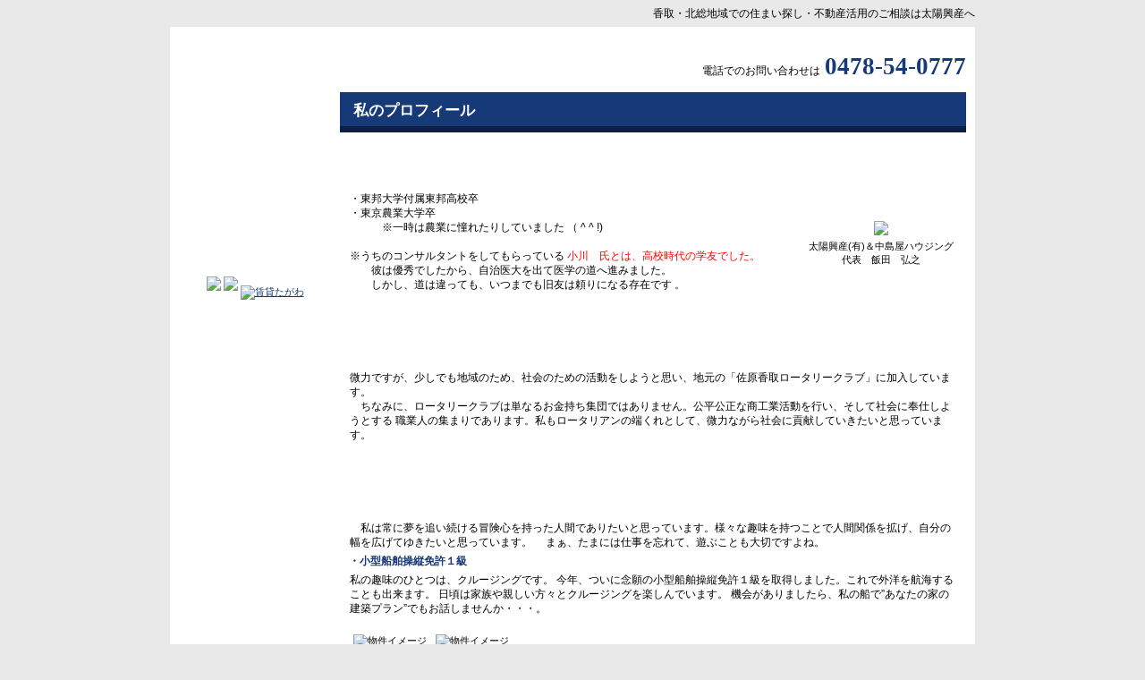

--- FILE ---
content_type: text/html
request_url: http://www.taiyo-estate.com/profile.html
body_size: 2418
content:
<!DOCTYPE HTML PUBLIC "-//W3C//DTD HTML 4.01 Transitional//EN" "http://www.w3.org/TR/html4/loose.dtd">
<html lang="ja">
<head>
<meta http-equiv="Content-Type" content="text/html; charset=Shift_JIS">
<meta http-equiv="Content-Style-Type" content="text/css">
<meta http-equiv="Content-Script-Type" content="text/javascript">
<title>私のプロフィール&nbsp;-&nbsp;太陽興産</title>
<link rel="stylesheet" href="hpbparts.css" type="text/css" id="hpbparts">
<link rel="stylesheet" href="container_6Ab_2c_left.css" type="text/css" id="hpbcontainer">
<link rel="stylesheet" href="main_6Ab_2c.css" type="text/css" id="hpbmain">
<link rel="stylesheet" href="user.css" type="text/css" id="hpbuser">
</head>
<body id="hpb-template-06-01b-01" class="hpb-layoutset-02">
<div id="hpb-skip"><a href="#hpb-title">本文へスキップ</a></div>
<!-- container -->
<div id="hpb-container">
  <!-- header -->
  <div id="hpb-header">
    <div id="hpb-headerMain">
      <h1>香取・北総地域での住まい探し・不動産活用のご相談は太陽興産へ</h1>
    </div>
    <div id="hpb-headerLogo"><a href="index.html">太陽興産</a></div>
    <div id="hpb-headerExtra1">
      <p class="tel"><span>電話でのお問い合わせは</span>0478-54-0777</p>
    </div>
  </div>
  <!-- header end --><!-- inner -->
  <div id="hpb-inner">
    <!-- wrapper -->
    <div id="hpb-wrapper">
      <!-- page title -->
      <div id="hpb-title">
        <h2><span class="ja">私のプロフィール</span><span class="en">real&nbsp;estate</span></h2>
      </div>
      <!-- page title end --><!-- main -->
      <div id="hpb-main">
        <!-- estate -->
 
          <h3>キャリア</h3>
         <div id="profile">
            <table>
              <tbody>
              <tr>
                <td valign="top"><p>・東邦大学付属東邦高校卒<BR>
                ・東京農業大学卒　<BR>
                　　　※一時は農業に憧れたりしていました （ ^ ^ !)<BR>
                <BR>※うちのコンサルタントをしてもらっている <span>小川　氏とは、高校時代の学友でした。</span><BR>
                　　彼は優秀でしたから、自治医大を出て医学の道へ進みました。<BR>
                　　しかし、道は違っても、いつまでも旧友は頼りになる存在です 。</p>
                </td>
                <td class="w200" style="text-align : center;" align="center"><img src="img/iida.png"><br>
                太陽興産(有)＆中島屋ハウジング<br>
                代表　飯田　弘之</td>
              </tr>
            </tbody>
            </table>
        </div>  <!-- profile end -->
          <hr>
          <h3>フィランソラピー</h3>
         <div id="profile">
            <table>
              <tbody>
              <tr>
                <td>
          <p>微力ですが、少しでも地域のため、社会のための活動をしようと思い、地元の「佐原香取ロータリークラブ」に加入しています。<br>
		　ちなみに、ロータリークラブは単なるお金持ち集団ではありません。公平公正な商工業活動を行い、そして社会に奉仕しようとする
			職業人の集まりであります。私もロータリアンの端くれとして、微力ながら社会に貢献していきたいと思っています。</p>
                </td>
              </tr>
            </tbody>
            </table>

        </div>  <!-- profile end -->
          <hr>
          <h3>趣味</h3>
         <div id="profile">
            <table>
              <tbody>
              <tr>
                <td>
          <p>　私は常に夢を追い続ける冒険心を持った人間でありたいと思っています。様々な趣味を持つことで人間関係を拡げ、自分の幅を広げてゆきたいと思っています。
　まぁ、たまには仕事を忘れて、遊ぶことも大切ですよね。</p>
<h4>・小型船舶操縦免許１級</h4> 
<p> 私の趣味のひとつは、クルージングです。
今年、ついに念願の小型船舶操縦免許１級を取得しました。これで外洋を航海することも出来ます。
日頃は家族や親しい方々とクルージングを楽しんでいます。
機会がありましたら、私の船で”あなたの家の建築プラン”でもお話しませんか・・・。 
</p>
                </td>
              </tr>
              <tr>
                <td><img src="img/boat01.jpg" alt="物件イメージ"><img src="img/boat02.jpg" alt="物件イメージ"></td>
              </tr>
              <tr>
                <td>
                <h4>・散歩</h4> 
<p><font size="-1">我が家の愛犬・タマを連れての散歩は毎日欠かせません。これも趣味かな？</font></p>
                </td>
              </tr>
              <tr>
                <td><img src="img/tama05.jpg" alt="物件イメージ"><img src="img/tama01.jpg" alt="物件イメージ"><img src="img/tama02.jpg" alt="物件イメージ"><img src="img/tama03.jpg" alt="物件イメージ"><br>
                </td>
              </tr>
            </tbody>
            </table>

        </div>  <!-- profile end -->


          <div id="pagetop"><a href="#hpb-container">このページの先頭へ</a></div>


      </div>
      <!-- main end -->
    </div>
    <!-- wrapper end --><!-- navi -->
    <div id="hpb-nav">
      <h3 class="hpb-c-index">ナビゲーション</h3>
      <ul>
        <li id="nav-toppage"><a href="index.html"><span class="en">top&nbsp;page</span><span class="ja">トップページ</span></a>
        <li id="nav-estate"><a href="sale.html"><span class="en">real&nbsp;estate</span><span class="ja">売買物件(SALE)</span></a>
        <li id="nav-estate"><a href="rent.html"><span class="en">real&nbsp;estate</span><span class="ja">賃貸物件(RENT)</span></a>
        <li id="nav-company"><a href="company.html"><span class="en">company</span><span class="ja">会社概要</span></a>
        <li id="nav-contact"><a href="contact.html"><span class="en">contact&nbsp;us</span><span class="ja">お問い合わせ</span></a>
      </ul>
    </div>
    <!-- navi end --><!-- aside -->
    <div id="hpb-aside">
      <div id="banner">
        <h3 class="hpb-c-index">バナースペース</h3>
<img src="img/banner1.png">
<img src="img/banner2.png">
<a href="http://www.chintai-tagawa.com/" target="_blank"><img src="img/banner3.jpg" alt="賃貸たがわ"></a>
      </div>
    </div>
    <!-- aside end -->
  </div>
  <!-- inner end --><!-- footer -->
  <div id="hpb-footer">
    <div id="hpb-footerMain">
      <p>copyright&copy;2013&nbsp;TaiyoKousan&nbsp;all&nbsp;rights&nbsp;reserved.</p>
    </div>
    <div id="hpb-footerExtra1">
      <h3 class="hpb-c-index">サブナビゲーション</h3>
      <ul>
        <li><a href="privacy.html">プライバシーポリシー</a>
      </ul>
    </div>
  </div>
  <!-- footer end -->
</div>
<!-- container end --></body>
</html>

--- FILE ---
content_type: text/css
request_url: http://www.taiyo-estate.com/container_6Ab_2c_left.css
body_size: 860
content:
@charset "Shift_JIS";

/* 要素リセット */
body
{
    margin: 0;
    padding: 0;
    text-align: center;
    font-size: 75%;
    font-family: 'メイリオ' ,Meiryo, 'ヒラギノ角ゴ Pro W3' , 'Hiragino Kaku Gothic Pro' , 'ＭＳ Ｐゴシック' , 'Osaka' ,sans-serif;
    color: #000000; /* 標準文字色 */
    background-color: #E9E9E9;
    background-image : url(img/bg_6Ab.png);
    background-position: top center;
    background-repeat: repeat-y;
}
/* Safari用ハック 文字サイズ調整 */
/*\*/
html:\66irst-child body
{
    font-size: 70%;
}
/* end */

img
{
    border-top: 0;
    border-right: 0;
    border-bottom: 0;
    border-left: 0;
}

/*--------------------------------------------------------
  レイアウト設定
--------------------------------------------------------*/
#hpb-container
{
    width: 880px;
    margin-top: -1px;
    margin-right: auto;
    margin-bottom: 0;
    margin-left: auto;
    position: relative;
    padding-bottom: 20px;
    padding-left: 10px;
    padding-right: 10px;
    background-color: #FFFFFF;
}

#hpb-header
{
}

#hpb-inner
{
    position: relative;
    width: 100%;
    padding-bottom: 15px;
}

#hpb-inner:after
{
    content: ".";
    clear: both;
    height: 0;
    display: block;
    visibility: hidden;
}

#hpb-wrapper
{
    width: 700px;
    margin-top: 0;
    margin-right: 0;
    margin-bottom: 0;
    float: right;
    min-height: 200px;
}

* html #hpb-wrapper
{
    height: 200px; /* for IE6 */
}

#hpb-title
{
    margin-top: 0;
    margin-right: 0;
    margin-bottom: 0;
    margin-left: 0;
}

#hpb-main
{
    padding-top: 10px;
    margin-top: 0;
    margin-right: auto;
    margin-bottom: 0;
    margin-left: auto;
    text-align: left;
    min-height: 300px;
}

#hpb-aside
{
    width: 170px;
    margin-top: 0;
    margin-right: 0;
    margin-bottom: 0;
    margin-left: 0;
    float: left;
    padding-top: 10px;
}

* html #hpb-aside
{
    float: none; /* for IE6 */
}


#hpb-footer
{
    height: 35px;
    position: relative;
    background-color: #282828;
}

#hpb-footer:after
{
    content: ".";
    clear: both;
    height: 0;
    display: block;
    visibility: hidden;
}

#hpb-nav
{
    width: 170px;
    float: left;
}


/*--------------------------------------------------------
  デザイン設定
--------------------------------------------------------*/
/* 背景設定 */

/* コンテンツ配置領域 */

/* ナビゲーション →main */
/*--------------------------------------------------------
  共通パーツデザイン設定
--------------------------------------------------------*/



--- FILE ---
content_type: text/css
request_url: http://www.taiyo-estate.com/main_6Ab_2c.css
body_size: 3486
content:
@charset "Shift_JIS";

/*--------------------------------------------------------
  共通レイアウトパーツ設定
--------------------------------------------------------*/
/* ヘッダー内パーツ */
#hpb-headerMain {
    height: 30px;
    background-color: #E9E9E9;
    background-image : url(img/headerBg_6Ab.png);
    background-position: bottom center;
    background-repeat: no-repeat;
    margin-top: 0;
    margin-right: -20px;
    margin-bottom: 0;
    margin-left: -20px;
    position: relative;
}

#hpb-headerMain h1 {
    width: 900px;
    margin-top: 0;
    margin-right: auto;
    margin-bottom: 0;
    margin-left: auto;
    padding-top: 0;
    padding-right: 0;
    padding-bottom: 0;
    padding-left: 0;
    text-align: right;
    font-weight: normal;
    line-height: 30px;
    font-size: 12px;
    color: #000000;
}

#hpb-headerLogo {
    width: 260px;
    float: left;
    position: relative;
    z-index: 2;
}

#hpb-headerLogo a {
    display: block;
    margin-top: 0;
    margin-right: 0;
    margin-bottom: 0;
    margin-left: 0;
    padding-top: 0;
    padding-right: 0;
    padding-bottom: 0;
    padding-left: 0;
    text-indent: -9999px;
    overflow: hidden;
    height: 73px;
    background-image : url(img/logo_6Ab.png);
    background-position: center left;
    background-repeat: no-repeat;
}

#hpb-headerExtra1 {
    width: 350px;
    margin-top: 0;
    margin-right: 0;
    margin-bottom: 0;
    margin-left: 0;
    padding-top: 30px;
    padding-right: 0;
    padding-bottom: 0;
    padding-left: 0;
    float: right;
    position: relative;
    z-index: 2;
}

#hpb-headerExtra1 p.tel {
    /* 電話番号の文字設定 */
    margin-top: 0;
    margin-right: 0;
    margin-bottom: 0;
    margin-left: 0;
    padding-top: 0;
    padding-right: 0;
    padding-bottom: 0;
    padding-left: 0;
    font-size: 27px;
    line-height: 29px;
    text-align: right;
    font-weight: bold;
    color: #163977;
    font-family: Century, HeiseiMincho, 'Hiragino Mincho Pro' , 'MS Mincho' , 'ヒラギノ明朝 Pro W3' , "ＭＳ 明朝" , 'ＭＳ Ｐ明朝' , serif;
}

#hpb-headerExtra1 p.tel span {
    /* 電話番号の「TEL」文字設定 */
    font-size: 12px;
    padding-right: 5px;
    color: #000000;
    font-weight: normal;
}

#hpb-headerExtra1 p.address {
    /* 住所文字設定 */
    margin-top: 0;
    margin-right: 0;
    margin-bottom: 0;
    margin-left: 0;
    padding-top: 0;
    padding-right: 0;
    padding-bottom: 0;
    padding-left: 0;
    line-height: 12px;
    text-align: right;
}

#hpb-headerExtra2 {
}

/* フッター内パーツ */
#hpb-footerMain {
    width: 440px;
    float: right;
    height: 35px;
}

#hpb-footerMain p {
    /* コピーライト文字設定 */
    margin-top: 0;
    margin-bottom: 0;
    padding-top: 0;
    padding-bottom: 0;
    padding-right: 10px;
    font-size: 0.9em;
    text-align: right;
    line-height: 35px;
    color: #ffffff;
    font-family: Century, HeiseiMincho, 'Hiragino Mincho Pro' , 'MS Mincho' , 'ヒラギノ明朝 Pro W3' , "ＭＳ 明朝" , 'ＭＳ Ｐ明朝' , serif;
}

#hpb-footerLogo {
}

#hpb-footerExtra1 {
    width: 400px;
    float: left;
    height: 35px;
}

#hpb-footerExtra1 ul {
    margin-top: 0;
    margin-right: 0;
    margin-bottom: 0;
    margin-left: 0;
    padding-top: 0;
    padding-right: 0;
    padding-bottom: 0;
    padding-left: 0;
    list-style-type: none;
    text-align: left;
}

#hpb-footerExtra1 li {
    /* フッターナビ設定 */
    line-height: 32px;
    font-size: 0.9em;
}

#hpb-footerExtra1 li a {
    padding-left: 15px;
    padding-right: 15px;
    border-right-width: 1px;
    border-right-style: dotted;
    border-right-color: #A19587;
}

#hpb-footerExtra1 a:link {
    color: #ffffff;
    text-decoration: none;
}
#hpb-footerExtra1 a:visited {
    color: #ffffff;
    text-decoration: none;
}
#hpb-footerExtra1 a:hover {
    color: #8CADEA;
    text-decoration: none;
}
#hpb-footerExtra1 a:active {
    color: #8CADEA;
    text-decoration: none;
}

#hpb-footerExtra2 {
}

/* サイドブロック内パーツ */

/* バナー */
#banner {
}

#banner img{
    margin-top: 10px;
    margin-right: 0;
    margin-bottom: 5px;
    margin-left: 0;}

#banner ul {
    margin-top: 0;
    margin-right: 0;
    margin-bottom: 0;
    margin-left: 0;
    padding-top: 0;
    padding-right: 0;
    padding-bottom: 0;
    padding-left: 0;
    list-style-type: none;
}

#banner li {
    display: block;
    margin-left: auto;
    margin-right: auto;
    margin-bottom: 5px;
    text-align: left;
}

#banner li a {
    display: block;
    height: 70px;
    text-indent: -9999px;
    overflow: hidden;
}

#banner a#banner-pet {
    /* ペット物件バナー */
    background-image : url(img/banner_6Ab_01.png);
    background-position: center center;
    background-repeat: no-repeat;
}

#banner a#banner-resort {
    /* リゾート物件バナー */
    background-image : url(img/banner_6Ab_02.png);
    background-position: center center;
    background-repeat: no-repeat;
}

#banner a#banner-special {
    /* 注目物件バナー */
    background-image : url(img/banner_6Ab_03.png);
    background-position: center center;
    background-repeat: no-repeat;
}

/*--------------------------------------------------------
  ナビゲーション設定
--------------------------------------------------------*/

#hpb-nav ul {
    display: block;
    margin-top: -1px;
    margin-right: auto;
    margin-bottom: 0;
    margin-left: auto;
    padding-top: 0;
    padding-right: 0;
    padding-bottom: 0;
    padding-left: 0;
    list-style-type: none;
    overflow: hidden;
}

#hpb-nav li {
    display: block;
    overflow: hidden;
}


#hpb-nav li a {
    display: block;
    height: 37px;
    text-align: left;
    overflow: hidden;
    line-height: 37px;
}

#hpb-nav li span.en {
    display: none;
}

#hpb-nav li span.ja {
    font-family: Century, HeiseiMincho, 'Hiragino Mincho Pro' , 'MS Mincho' , 'ヒラギノ明朝 Pro W3' , "ＭＳ 明朝" , 'ＭＳ Ｐ明朝' , serif;
    font-size: 13px;
    padding-left: 20px;
}


#hpb-nav a:link {
    color: #ffffff;
    text-decoration: none;
    background-image : url(img/menuBg_6Ab_01.png);
    background-position: bottom center;
    background-repeat: repeat-y;
}
#hpb-nav a:visited {
    color: #ffffff;
    text-decoration: none;
    background-image : url(img/menuBg_6Ab_01.png);
    background-position: bottom center;
    background-repeat: repeat-y;
}
#hpb-nav a:hover {
    color: #8CADEA;
    text-decoration: none;
    background-image : url(img/menuBg_6Ab_01_on.png);
    background-position: bottom center;
    background-repeat: repeat-y;
}
#hpb-nav a:active {
    color: #8CADEA;
    text-decoration: none;
    background-image : url(img/menuBg_6Ab_01_on.png);
    background-position: bottom center;
    background-repeat: repeat-y;
}


/*--------------------------------------------------------
  基本パーツデザイン設定
--------------------------------------------------------*/

/* リンク文字色 */
a:link {
    color: #163977;
    text-decoration: underline;
}
a:visited {
    color: #163977;
    text-decoration: underline;
}
a:hover {
    color: #0C1F43;
    text-decoration: none;
}
a:active {
    color: #0C1F43;
    text-decoration: none;
}

#hpb-skip {
    /* ヘッダースキップの非表示 */
    height: 1px;
    margin: 0;
    padding: 0;
    overflow: hidden;
    text-indent: -9999px;
}

p {
    margin-top: 0.5em;
    margin-bottom: 2em;
    padding-right: 0.1em;
    padding-left: 0.1em;
    line-height: 1.4;
    font-size: 1.2em;
    text-align: left;
    overflow: visible;
}

p.large {
    font-weight: bold;
    color: #163977;
    font-family: '平成明朝' ,HeiseiMincho, 'Hiragino Mincho Pro' , 'MS Mincho' , 'ヒラギノ明朝 Pro W3' , "ＭＳ 明朝" , 'ＭＳ Ｐ明朝' , serif;
    font-size: 1.4em;
    margin-bottom: 10px;
    margin-top: 5px;
}
p.indent {
    padding-left: 15px;
}

.left {
    float: left;
}
.right {
    float: right;
}

hr {
    width: 100%;
    height: 1px;
    margin-top: 10px;
    margin-right: auto;
    margin-bottom: 20px;
    margin-left: auto;
    padding-top: 0;
    padding-right: 0;
    padding-bottom: 0;
    padding-left: 0;
    clear: both;
    border-top-width: 1px;
    border-top-style: none;
    border-right-width: 1px;
    border-right-style: none;
    border-left-width: 1px;
    border-left-style: none;
    color: #ffffff;
    border-bottom-width: 1px;
    border-bottom-style: none;
}

.hpb-layoutset-02 h2 {
    background-color: #163977;
    margin-top: 0;
    margin-right: auto;
    margin-bottom: 0;
    margin-left: auto;
    padding-top: 12px;
    padding-bottom: 8px;
    padding-left: 15px;
    padding-right: 15px;
    text-align: left;
    overflow: hidden;
    line-height: 1.1em;
    border-bottom-width: 7px;
    border-bottom-style: solid;
    border-bottom-color: #0C1F43;
    font-family: HeiseiMincho, 'Hiragino Mincho Pro' , 'MS Mincho' , 'ヒラギノ明朝 Pro W3' , "ＭＳ 明朝" , 'ＭＳ Ｐ明朝' , serif;
}

.hpb-layoutset-02 h2 span.ja {
    font-size: 1em;
    color: #ffffff;
    padding-right: 15px;
    padding-bottom: 3px;
    padding-top: 3px;
}

.hpb-layoutset-02 h2 span.en {
    display: none;
}

#hpb-wrapper h3 {
    height: 25px;
    overflow: hidden;
    margin-top: 10px;
    margin-right: 0;
    margin-bottom: 10px;
    margin-left: 0;
    padding-top: 0;
    padding-left: 15px;
    padding-bottom: 0;
    font-size: 1.2em;
    line-height: 25px;
    text-align: left;
    background-image : url(img/indexBg_6Ab.png);
    background-position: top left;
    background-repeat: no-repeat;
    color: #ffffff;
    font-weight: bold;
    font-family: Century, HeiseiMincho, 'Hiragino Mincho Pro' , 'MS Mincho' , 'ヒラギノ明朝 Pro W3' , "ＭＳ 明朝" , 'ＭＳ Ｐ明朝' , serif;
}

#hpb-wrapper h3 span.en {
    display: none;
}

h3.hpb-c-index {
    height: 1px;
    margin: 0;
    padding: 0;
    overflow: hidden;
    text-indent: -9999px;
    background: none; 
}

h3.lblue {
    background-color: #163977 !important;
    margin-top: 0;
    margin-right: auto;
    margin-bottom: 0;
    margin-left: auto;
    padding-top: 12px;
    padding-bottom: 8px;
    padding-left: 15px;
    padding-right: 15px;
    text-align: left;
    overflow: hidden;
    line-height: 1.1em;
    border-bottom-width: 1px;
    border-bottom-style: solid;
    border-bottom-color: #0C1F43;
    font-family: HeiseiMincho, 'Hiragino Mincho Pro' , 'MS Mincho' , 'ヒラギノ明朝 Pro W3' , "ＭＳ 明朝" , 'ＭＳ Ｐ明朝' , serif;}

h4 {
    margin-top: 0;
    margin-right: 0;
    margin-bottom: 0;
    margin-left: 0;
    padding-top: 5px;
    padding-right: 10px;
    padding-bottom: 0;
    padding-left: 2px;
    text-align: left;
    font-size: 1.1em;
    line-height: 1.2;
    font-weight: bold;
    color: #163977;
}

h5 {
    margin-top: 0;
    margin-bottom: 0;
    text-align: left;
    font-size: 1.1em;
    line-height: 1.5;
    font-weight: bold;
}

/* 物件設定 */
#estate {
    padding-bottom: 15px;
}
.over450 {
    padding-bottom: 15px;
    height: 450px;
    overflow: auto;
}

.over100 {
    padding-bottom: 15px;
    height: 100px;
    overflow: auto;
}

#estate table {
    margin-top: 0px;
    margin-right: auto;
    margin-bottom: 10px;
    margin-left: 0;
    border-collapse: collapse;
    border: 1px;
    border-style: solid;
    border-color: #D4D4D4;
}

#estate table th {
    padding-top: 5px;
    padding-right: 10px;
    padding-bottom: 5px;
    padding-left: 10px;
    text-align: center;
    border-bottom-width: 1px;
    border-bottom-style: dotted;
    border-bottom-color: #D4D4D4;
    white-space: nowrap;
    color: #163977;
}

#estate table td {
    width: 460px;
    min-height: 30px;
    padding-top: 5px;
    padding-right: 10px;
    padding-bottom: 5px;
    padding-left: 10px;
    text-align: left;
    border-bottom-width: 1px;
    border-bottom-style: dotted;
    border-bottom-color: #D4D4D4;
}

#estate td p {
    font-size: 12px;
    margin-bottom: 0.5em;
}

#estate h4{
	margin: 0px;
	padding: 0px;
	font-size: 12px;
	text-align: left;	
	text-decoration: none;
	font-weight: bold;
}

#estate span{
	font-size: 14px;
	margin-right: 5px;
	color: #ff0000;
} 

/* 物件種別設定 */
.rent {
    background-image : url(img/bg-rent.png);
    background-position: top left;
    background-repeat: no-repeat;
} 

.sale {
    background-image : url(img/bg-sale.png);
    background-position: top left;
    background-repeat: no-repeat;
} 
/* 物件イメージ設定 */
.w170 {
    width: 170px  !important;
    text-align: center  !important;
}

#estate td img{
 	max-width: 150px;
	max-height: 100px;
	-ms-interpolation-mode: bicubic;
}

/* 物件アイコン設定 */
.price {
    height: 25px;
    background-image : url(img/bg-price.png);
    background-position: top left;
    background-repeat: no-repeat;
    font-size: 12px;
    text-align: left;	
    padding-left: 60px;
}
.add {
    height: 25px;
    background-image : url(img/bg-add.png);
    background-position: top left;
    background-repeat: no-repeat;
    font-size: 12px;
    text-align: left;	
    padding-left: 60px;
}
.acce {
    height: 25px;
    background-image : url(img/bg-acce.png);
    background-position: top left;
    background-repeat: no-repeat;
    font-size: 12px;
    text-align: left;	
    padding-left: 60px;
}
#estate a{
	text-decoration: none;
}

/* フォームパーツ設定 */
input.button {
    margin-top: 10px;
    margin-bottom: 15px;
}

textarea {
    width: 430px;
    height: 200px;
}

input.l {
    width: 430px;
}
input.m {
    width: 250px;
}
input.s {
    width: 50px;
}


/* メインコンテンツ内基本パーツ */

#hpb-main ul {
    margin-top: 0;
    margin-right: 0;
    margin-bottom: 0;
    margin-left: 0;
    padding-top: 0;
    padding-right: 0;
    padding-bottom: 0;
    padding-left: 0;
    list-style-type: none;
}

#hpb-main ul li {
    text-align: left;
    line-height: 1.4;
    padding-top: 5px;
    padding-right: 15px;
    padding-bottom: 5px;
    padding-left: 15px;
    border-bottom-width: 1px;
    border-bottom-style: dotted;
    border-bottom-color: #163977;
    background-image : url(img/point_6Ab.png);
    background-position: 5px 10px;
    background-repeat: no-repeat;
}

#hpb-main dl {
    margin-top: 0;
    margin-right: 0;
    margin-bottom: 20px;
    margin-left: 0;
    padding-top: 0;
    padding-right: 0;
    padding-bottom: 0;
    padding-left: 0;
}

#hpb-main dt {
    float: left;
    margin-top: 0;
    margin-right: 0;
    margin-bottom: 0;
    margin-left: 0;
    text-align: left;
    line-height: 16px;
    min-height: 16px;
    font-weight: bold;
    font-size: 12px;
    width: 170px !important;
    padding-top: 5px;
    padding-right: 0;
    padding-bottom: 2px;
    padding-left: 15px;
    color: #163977;
}

#hpb-main dd {
    margin-top: 0;
    margin-right: 0;
    margin-bottom: 0;
    margin-left: 0;
    padding-top: 5px;
    padding-right: 15px;
    padding-bottom: 5px;
    text-align: left;
    font-size: 12px;
    line-height: 16px;
    min-height: 16px;
    padding-left: 185px;
    border-bottom-width: 1px;
    border-bottom-style: dotted;
    border-bottom-color: #D4D4D4;
}

*:first-child + html #hpb-main dd {
    /* for IE7 */
    padding-left: 10px;
    min-height: 20px;
}

* html #hpb-main dd {
    /* for IE6 */
    padding-left: 0px;
    height: 20px;
}

#hpb-main dl:after {
    content: ".";
    clear: both;
    height: 0;
    display: block;
    visibility: hidden;
}

#hpb-main img.left {
    margin-top: 5px;
    margin-right: 20px;
    margin-bottom: 10px;
    float: left;
}

#hpb-main img.right {
    margin-top: 5px;
    margin-bottom: 10px;
    margin-left: 20px;
    float: right;
}

#pagetop {
    margin-top: 15px;
    margin-right: auto;
    margin-bottom: 20px;
    margin-left: auto;
    text-align: right;
}

#pagetop a {
    /* ページの先頭へのリンク設定 */
    display: block;
    margin-left: auto;
    margin-right: 0;
    width: 123px;
    height: 18px;
    text-align: left;
    text-indent: -9999px;
    overflow: hidden;
    background-image : url(img/returnTop_6Ab.png);
    background-position: center left;
    background-repeat: no-repeat;
}

#pagetop a:link {
    color: #163977;
    text-decoration: none;
}
#pagetop a:visited {
    color: #163977;
    text-decoration: none;
}
#pagetop a:hover {
    color: #8CADEA;
    text-decoration: none;
}
#pagetop a:active {
    color: #8CADEA;
    text-decoration: none;
}


/* トップページ デザイン定義 */
.hpb-layoutset-01 #hpb-title h3 {
    margin-top: 10;
    padding-top: 0;
    margin-bottom: 0;
    padding-bottom: 0;
    margin-left: auto;
    margin-right: auto;
    height: 300px;
    overflow: hidden;
    text-indent: -9999px;
    background-image : url(img/mainimg_6Ab.png);
    background-position: top center;
    background-repeat: no-repeat;
}

.hpb-layoutset-01 #hpb-title h2 {
    margin-top: 0;
    padding-top: 0;
    margin-bottom: 0;
    padding-bottom: 0;
    margin-left: auto;
    margin-right: auto;
    height: 50px;
    overflow: hidden;
    text-indent: -9999px;
    background-image : url(img/apartment.png);
    background-position: top center;
    background-repeat: no-repeat;
}

/* トップページ　メインメッセージ*/
#mgBox {
    margin-top: 0;
    padding-top: 0;
    margin-bottom: 0;
    padding-bottom: 0;
    margin-left: auto;
    margin-right: auto;
    height: 120px;
    overflow: hidden;
    background-image : url(img/tama.png);
    background-position: top right;
    background-repeat: no-repeat;
}

#mgBox p {
    padding-right: 90px;
}

#toppage-news h3 {
    margin-bottom: 5px;
}

#toppage-news {
    padding-bottom: 15px;

}


/* 店舗情報 */
#toppage-info {
    border-top-width: 1px;
    border-top-style: solid;
    border-top-color: #D4D4D4;
    border-right-width: 1px;
    border-right-style: solid;
    border-right-color: #D4D4D4;
    border-bottom-width: 1px;
    border-bottom-style: solid;
    border-bottom-color: #D4D4D4;
    border-left-width: 1px;
    border-left-style: solid;
    border-left-color: #D4D4D4;
    background-image : url(img/shopinfoBg_6Ab.png);
    background-position: bottom left;
    background-repeat: repeat-x;
    padding-top: 10px;
    padding-right: 10px;
    padding-bottom: 0px;
    padding-left: 10px;
    zoom: 1;
}

#toppage-info img.shopinfo {
    background-color: #ffffff;
    padding-top: 1px;
    padding-right: 1px;
    padding-bottom: 1px;
    padding-left: 1px;
    border-top-width: 1px;
    border-top-style: solid;
    border-top-color: #D4D4D4;
    border-right-width: 1px;
    border-right-style: solid;
    border-right-color: #D4D4D4;
    border-bottom-width: 1px;
    border-bottom-style: solid;
    border-bottom-color: #D4D4D4;
    border-left-width: 1px;
    border-left-style: solid;
    border-left-color: #D4D4D4;
    margin-left: 10px;
    margin-right: 0;
    margin-bottom: 0;
    float: right;
}

#toppage-info h3 {
    margin-top: 0;
    margin-bottom: 0;
    text-align: left;
    background-image: none;
    border-bottom-width: 1px;
    border-bottom-style: solid;
    border-bottom-color: #D4D4D4;
    color: #000000;
    padding-left: 2px;
    height: 21px;
    line-height: 22px;
    font-family: HeiseiMincho, 'Hiragino Mincho Pro' , "ＭＳ 明朝" , 'MS Mincho' , serif;
    width: 480px;
    float: left;
}

#toppage-info h4 {
    color: #000000;
    margin-left: auto;
    margin-right: auto;
    margin-bottom: 0;
    margin-top: 0;
    padding-top: 10px;
    font-weight: bold;
    font-size: 1.15em;
    display: block;
    clear: left;
}

#toppage-info h4 span.en {
    display: none;
}

#toppage-info p {
    margin-top: 0.5em;
    margin-bottom: 0.5em;
    margin-left: auto;
    margin-right: auto;
    line-height: 1.5;
}

#toppage-info p.access {
    margin-top: 0;
    margin-bottom: 0;
}

#toppage-info p.access a {
    background-image : url(img/linkBg_6Ab.png);
    background-position: top left;
    background-repeat: repeat-x;
    padding-left: 15px;
    padding-right: 15px;
    padding-top: 2px;
    padding-bottom: 2px;
    font-weight: bold;
}

#toppage-info p.access a:link {
    color: #ffffff;
    text-decoration: none;
}
#toppage-info p.access a:visited {
    color: #ffffff;
    text-decoration: none;
}
#toppage-info p.access a:hover {
    color: #8CADEA;
    text-decoration: none;
}
#toppage-info p.access a:active {
    color: #8CADEA;
    text-decoration: none;
}

#toppage-info hr {
    margin-bottom: 0;
    margin-top: 0;
    height: 10px;
}




/* 物件詳細 デザイン定義 */
#detail {
    overflow: hidden;
    min-height: 100%;  
    height: auto !important;  
}


#detail-word {
    width: 340px;
    float: left;
    padding-bottom: 10px;
    margin-bottom: 10px;

}
#detail-word  h3 {
    color: #163977;
    background-image: none;
    border-bottom-width: 1px;
    border-bottom-style: solid;
    border-bottom-color: #D4D4D4;
    border-left-width: 5px;
    border-left-style: solid;
    border-left-color: #8CADEA;
    padding-left: 5px;
    font-size: 1.2em;
    font-weight: bold;
}
#detail-word  table {
    table-layout: fixed;
    width: 100%;
    margin-top: 0px;
    margin-right: auto;
    margin-bottom: 10px;
    margin-left: 0;
    border-collapse: collapse;
    border: 1px;
    border-style: solid;
    border-color: #D4D4D4;
}

#detail-word  table th {
    width: 70px;
    background-color:#e9e9e9;
    padding-top: 5px;
    padding-right: 10px;
    padding-bottom: 5px;
    padding-left: 10px;
    text-align: center;
    font-size: 12px;
    border-bottom-width: 1px;
    border-bottom-style: dotted;
    border-bottom-color: #D4D4D4;
    white-space: nowrap;
    color: #163977;
}

#detail-word  table td {
    padding-top: 5px;
    padding-right: 10px;
    padding-bottom: 5px;
    padding-left: 10px;
    text-align: left;
    font-size: 12px;
    border-bottom-width: 1px;
    border-bottom-style: dotted;
    border-bottom-color: #D4D4D4;
}

#detail-word  td p {
    font-size: 12px;
    margin-bottom: 0.5em;
}

#detail-word  h4{
	margin: 0px;
	padding: 0px;
	font-size: 12px;
	text-align: left;	
	text-decoration: none;
	font-weight: bold;
}

#detail-word  span{
	font-size: 14px;
	margin-right: 5px;
	color: #ff0000;
} 

#detail-imgbox {
    width: 340px;
    float:right;
    margin-top: 0px;
    margin-right: 0px;
    margin-left: 0px;
    margin-bottom: 10px;
    text-align: center;
    padding-top: 10px;
    padding-bottom: 10px;
    border-top-width: 1px;
    border-top-style: solid;
    border-top-color: #8CADEA;
    border-right-width: 1px;
    border-right-style: solid;
    border-right-color: #8CADEA;
    border-bottom-width: 1px;
    border-bottom-style: solid;
    border-bottom-color: #8CADEA;
    border-left-width: 1px;
    border-left-style: solid;
    border-left-color: #8CADEA;
    background-image : url(img/shopinfoBg_6Ab.png);
    background-position: bottom left;
    background-repeat: repeat-x;
}

#detail-imgbox img {
    max-width: 300px;
    max-height: 300px;
    -ms-interpolation-mode: bicubic;
    margin-right: 15px;
    margin-left: 15px;
    margin-bottom: 5px;
}

#detail-spec{
    clear:both;
}

#detail-spec img {
    width: 150px;
    -ms-interpolation-mode: bicubic;
    margin-right: 15px;
    margin-left: 0px;
    margin-bottom: 5px;
}


/* プロフィール デザイン定義 */
#profile table {
    width: 700px;
    margin-top: 0px;
    margin-right: auto;
    margin-bottom: 10px;
    margin-left: 0;
    border-collapse: collapse;
}

#profile table th {
    padding-top: 5px;
    padding-right: 10px;
    padding-bottom: 5px;
    padding-left: 10px;
    text-align: center;
    white-space: nowrap;
    color: #163977;
}

#profile table td {
    padding-top: 5px;
    padding-right: 10px;
    padding-bottom: 5px;
    padding-left: 10px;
    text-align: left;
}

#profile td p {
    font-size: 12px;
    margin-bottom: 0.5em;
}

#profile h4{
	margin: 0px;
	padding: 0px;
	font-size: 12px;
	text-align: left;	
	text-decoration: none;
	font-weight: bold;
}

#profile span{
	font-size: 12px;
	margin-right: 5px;
	color: #ff0000;
} 

#profile img{
 	max-width: 200px;
	max-height: 200px;
	-ms-interpolation-mode: bicubic;
	margin: 5px;



--- FILE ---
content_type: text/css
request_url: http://www.taiyo-estate.com/user.css
body_size: 342
content:
@charset "Shift_JIS";

/*--------------------------------------------------------
  フルCSSプロフェッショナルテンプレート部品設定
--------------------------------------------------------*/

.hpb-parts-cnt-style {
    border-color: #D4D4D4;
}

.hpb-parts-hl-style {
    background-image: none !important;
    padding: 0px 0.2em !important;
    color: #0958AA !important;
    border-color: #0958AA;
}

.hpb-parts-cbox-style {
    border-color: #D4D4D4;
}

.hpb-parts-img-02 {
    background-color: #D4D4D4;
}

.hpb-parts-hr-style {
    border-color: #0958AA;
}

.hpb-parts-pbox-style {
    border-color: #D4D4D4;
}
.hpb-parts-pbox-style h4 {
    padding: 0px;
}
.hpb-parts-pbox-style img {
    background-color: #D4D4D4;
}

.hpb-parts-blist-style {
    border-color: #0958AA;
}
a.hpb-parts-blist-style:link {
    color: #05396D;
}
a.hpb-parts-blist-style:visited {
    color: #05396D;
}
a.hpb-parts-blist-style:hover {
    color: #0958AA;
}
a.hpb-parts-blist-style:active {
    color: #0958AA;
}

/*--------------------------------------------------------
  ユーザー設定スタイル
--------------------------------------------------------*/
